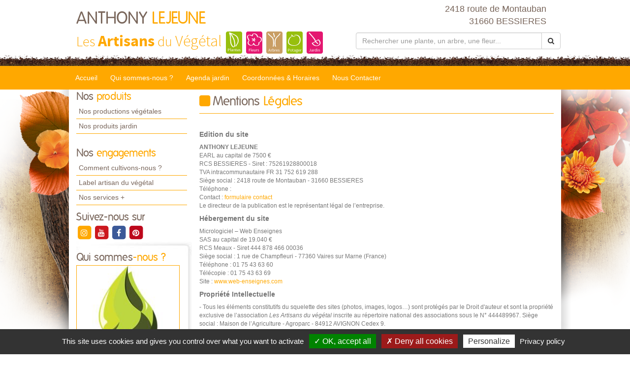

--- FILE ---
content_type: text/html; charset=utf-8
request_url: https://www.ojardin-ideal.fr/mentions-legales.html
body_size: 10538
content:

<!DOCTYPE html>
<html lang="fr">
<head>
    <meta charset="utf-8" />
    <meta http-equiv="X-UA-Compatible" content="IE=edge">
    <meta name="viewport" content="width=device-width, initial-scale=1">
    <link href="/favicon.ico" type="image/x-icon" rel="shortcut icon" />
    
    <title>Mentions l&#233;gales de ANTHONY LEJEUNE &#224; BESSIERES</title>
    <link rel="canonical" href="https://www.ojardin-ideal.fr/mentions-legales.html" />
    <meta name="description" content="Mentions l&#233;gales de ANTHONY LEJEUNE &#224; BESSIERES" />


    
    <meta property="og:locale" content="fr_FR" />
    <meta property="og:type" content="website" />

        <meta property="og:title" content="Mentions l&#233;gales de ANTHONY LEJEUNE &#224; BESSIERES" />
            <meta property="og:description" content="Mentions l&#233;gales de ANTHONY LEJEUNE &#224; BESSIERES" />
    <meta property="og:url" content="https://www.ojardin-ideal.fr/mentions-legales.html" />

        <meta property="og:image" content="https://www.ojardin-ideal.fr/docs/208/Abonnements/picto-tony-1.jpg" />
    <meta property="og:site_name" content="ANTHONY LEJEUNE" />
    <meta name="keywords" content="ANTHONY LEJEUNE, horticulteur et pépiniériste, BESSIERES , 31660, artisan du vegetal,jardin, jardinerie, jardinage, producteur, plante, vegetaux, vegetaux, fleur, arbre, arbuste, fruitier, legume, legume, vivace, massif, haie, terroir, planter, maison, conseil, plantes d'interieur,balcons,terrasses,potager,verger,verandas,fruits,baies,ecologique,sauvage, exotique,amendements,engrais,gazons,paillages,plants,poteries,produits,soin,semences,terreau" />
    
    
<meta name="google-site-verification" content="U9-syGkQ5x3BufplE6KUzllTiPK0FqO3Ewgq15s92Mk" />
    <script src="https://cdn.scripts.tools/rgpd/cookies.js"></script>
    <script>

        tarteaucitron.init({
            "privacyUrl": "/mentions-legales.html",
            "readmoreLink": "/mentions-legales.html",
            "hashtag": "#cookies",
            "cookieName": "eu-consent",
            "orientation": "bottom",
            "showAlertSmall": false,
            "cookieslist": false,
            "adblocker": false,
            "AcceptAllCta": true,
            "DenyAllCta": true,
            "highPrivacy": true,
            "handleBrowserDNTRequest": false,
            "expireCookie": 180,
            "removeCredit": false,
            "moreInfoLink": true,
            "useExternalCss": false,
            "mandatory": true
        });
        tarteaucitron.user.multiplegtagUa = ['UA-71883017-21', 'UA-71844592-1','G-KMLR8E00GC', 'G-HGME7KYQJH'];
        (tarteaucitron.job = tarteaucitron.job || []).push('multiplegtag');
        (tarteaucitron.job = tarteaucitron.job || []).push('youtube');
        (tarteaucitron.job = tarteaucitron.job || []).push('dailymotion');
        (tarteaucitron.job = tarteaucitron.job || []).push('vimeo');
    </script>

    
    <link href="/UiCommon/Content/bootstrap.min.css" rel="stylesheet"/>
<link href="/UiCommon/Content/font-awesome.min.css" rel="stylesheet"/>

    <link id="skin" type="text/css" rel="stylesheet" href='/docs/1/skinPresets/Front/automne/skin.css?v=636927518087179722' />
    
    <script src="/UiCommon/Scripts/jquery-2.2.3.min.js"></script>
<script src="/UiCommon/Scripts/jquery-extserialization.min.js"></script>
<script src="/UiCommon/Scripts/weTypeahead.js"></script>
<script src="/UiCommon/Scripts/bootstrap-typeahead/bootstrap-typeahead.js"></script>
<script src="/UiCommon/Scripts/bootstrap.min.js"></script>

    
    


</head>
<body>
    <header id="weSiteHeader" class="container-fluid">
        <div id="weSiteHeaderCo" class="container-fluid">
            <div class="row weExtensible">
                <div id="container-siteName" class="col-md-7 weExtend">
                    <div class="weInnerExtend">
                        <a id="weSiteName" href="/" title="Retour sur l'accueil'">
                            ANTHONY
                            <span class="weDesignSpe01">
                                LEJEUNE
                            </span>
                        </a>
                        <span id="weSiteSlogan">Les <span class="weDesignSpe01">Artisans</span> du <span class="weDesignSpe02">Végétal</span></span>
                        <img src="/img/artisanVegetal-plantes.png" alt="Plantes" />
                        <img src="/img/artisanVegetal-fleurs.png" alt="Fleurs" />
                        <img src="/img/artisanVegetal-arbres.png" alt="Arbres" />
                        <img src="/img/artisanVegetal-potager.png" alt="Potager" />
                        <img src="/img/artisanVegetal-jardin.png" alt="Jardin" />
                    </div>
                </div>
                <div class="col-md-5 weHeaderInfo weExtend">
                    <div class="weInnerExtend">
                        <div class="row">
                            <div class="col-xs-12 col-sm-7 col-md-12 ">
                                <div class="col-xs-12">
                                    <div class="row text-center">
                                        <div class="col-xs-4 quickNav horaire hidden-md hidden-lg">
                                            <a href="/coordonnees-et-horaires.html#horaires" title="Horaires">
                                                <span class="fa-stack fa-lg">
                                                    <i class="fa fa-square fa-stack-2x"></i>
                                                    <i class="fa fa-clock-o fa-stack-1x fa-inverse"></i>
                                                </span>
                                                <span>Horaires</span>
                                            </a>
                                        </div>
                                        <div class="col-xs-4 quickNav itineraire hidden-md hidden-lg">
                                            <a href="/coordonnees-et-horaires.html#itineraire" title="Itinéraire">
                                                <span class="fa-stack fa-lg">
                                                    <i class="fa fa-square fa-stack-2x"></i>
                                                    <i class="fa fa-map-marker fa-stack-1x fa-inverse"></i>
                                                </span>
                                                <span>Itinéraire</span>
                                            </a>
                                        </div>
                                        <div class="col-xs-4 quickNav contact hidden-md hidden-lg">
                                            <a href="/nous-contacter.html" title="Contact">
                                                <span class="fa-stack fa-lg">
                                                    <i class="fa fa-square fa-stack-2x"></i>
                                                    <i class="fa fa-envelope fa-stack-1x fa-inverse"></i>
                                                </span>
                                                <span>Contact</span>
                                            </a>
                                        </div>
                                    </div>
                                </div>
                                <div class="col-md-12 weInfo hidden-sm hidden-xs">
                                    <div class="weContactMedia">
                                        2418 route de Montauban<br />
                                        31660 BESSIERES
                                    </div>
                                    <div class="tel">
                                        <abbr class="value">
                                            
                                        </abbr>
                                    </div>
                                </div>
                            </div>
                            <form action="/rechercher-une-plante.html" method="get">
                                <div class="input-group search-group">
                                    <input aria-label="Rechercher une plante" autocomplete="off" class="form-control typeahead" data-typeahead-source="/FichePlantePLVs/Suggest" id="recherche" name="recherche" on-change="this.form.submit()" placeholder="Rechercher une plante, un arbre, une fleur..." type="text" value="" />
                                    <div class="input-group-btn">
                                        <button type="button" class="btn btn-default" onclick="this.form.submit()"><i class="fa fa-search"></i></button>
                                    </div>
                                </div>
                            </form>
                        </div>
                    </div>
                </div>
            </div>
        </div>
    </header>
    <nav id="weSiteTopNav" class="container-fluid">
        <div id="weSiteTopNavCo" class="container-fluid">
            <div class="navbar-header">
                <button type="button" class="navbar-toggle collapsed" data-toggle="collapse" data-target="#mainNav">
                    <span class="sr-only">Toggle navigation</span>
                    <span class="icon-bar"></span>
                    <span class="icon-bar"></span>
                    <span class="icon-bar"></span>
                </button>
                <a href="/" id="weSiteNameResp" title="Retour à l'accueil'">
                    ANTHONY
                    <span class="weDesignSpe01">
                        LEJEUNE
                    </span>
                    <span id="weSiteSloganResp">
                        Les Artisans du Végétal
                    </span>
                </a>
                <a id="weSiteTel" class="visible-xs" href="tel:"><i class="fa fa-phone"></i> </a>
            </div>
            <div id="mainNav" class="collapse navbar-collapse">
                <ul class="nav navbar-nav weTopMenu">
                    <li class="weTopLink accueil"><a href="/" title="Accueil">Accueil</a></li>
                    <li class="weTopLink presentation hidden-sm hidden-xs"><a href='/qui-sommes-nous.html' title="Qui sommes nous ?">Qui sommes-nous ?</a></li>
                    <li class="dropdown weTopLink hidden-lg hidden-md">
                        <a href="#" class="dropdown-toggle" data-toggle="dropdown" role="button" aria-expanded="false">Présentation <span class="caret"></span></a>
                        <ul class="dropdown-menu" role="menu">
                            <li class="weDropLink"><a href='/qui-sommes-nous.html'>Qui sommes-nous ?</a></li>
                            <li class="weDropLink"><a href='/comment-cultivons-nous.html'>Comment cultivons-nous ?</a></li>
                            <li class="weDropLink"><a href='/label-artisan-du-vegetal.html'>Label artisan du végétal</a></li>
                            <li class="weDropLink"><a href='/les-services-plus.html'>Nos services +</a></li>
                        </ul>
                    </li>
                    <li class="dropdown weTopLink hidden-lg hidden-md">
                        <a href="#" class="dropdown-toggle" data-toggle="dropdown" role="button" aria-expanded="false">Produits <span class="caret"></span></a>
                        <ul class="dropdown-menu" role="menu">
                                <li class="weDropLink"><a href='/productions-anthony-lejeune?page=1'>Nos productions végétales</a></li>
                                                            <li class="weDropLink"><a href='/produits-jardin-anthony-lejeune/1.html'>Nos produits jardin</a></li>
                                                                                </ul>
                    </li>
                                            <li class="weTopLink agenda hidden-sm hidden-xs"><a href='/agenda-jardin-anthony-lejeune/1.html' title="L'agenda jardin">Agenda jardin</a></li>
                                        <li class="dropdown weTopLink hidden-lg hidden-md">
                        <a href="#" class="dropdown-toggle" data-toggle="dropdown" role="button" aria-expanded="false">Bien cultiver <span class="caret"></span></a>
                        <ul class="dropdown-menu" role="menu">
                                <li class="weDropLink agenda"><a href='/agenda-jardin-anthony-lejeune/1.html' title="L'agenda jardin">Agenda jardin</a></li>
                                                                                        <li class="weDropLink video"><a href='/conseils-videos-anthony-lejeune/1.html'>Nos conseils vidéos</a></li>
                            <li class="weDropLink coach"><a href="/le-coach-jardin.html">Le coach jardin</a></li>
                                <li class="weDropLink doc"><a href='/documents-a-telecharger-anthony-lejeune/1.html'>Documents à télécharger</a></li>
                        </ul>
                    </li>
                    <li class="weTopLink horaires hidden-sm"><a href='/coordonnees-et-horaires.html' title="Coordonnées & Horaires">Coordonnées & Horaires</a></li>
                    <li class="weTopLink contact"><a href='/nous-contacter.html' title="Formulaire contact">Nous Contacter</a></li>
                </ul>
            </div>
        </div>
    </nav>
    <div id="weSiteContent" class="container-fluid">
        <div id="weSiteContentCo" class="container-fluid">
            <div class="row">
                <div id="colLeft" class="col-md-3  hidden-sm hidden-xs">
                        <aside id="sideProduits" class="weSideModule">
                            <div class="weHeader">
                                <span class="hTitle">Nos <span class="weDesignSpe01"> produits</span></span>
                            </div>
                            <ul class="weNav">
                                
                                    <li class="weSideLink"><a href='/productions-anthony-lejeune'>Nos productions végétales</a></li>
                                                                    <li class="weSideLink"><a href='/produits-jardin-anthony-lejeune/1.html'>Nos produits jardin</a></li>
                                                                                            </ul>
                        </aside>
                    <aside id="sideEngagements" class="weSideModule">
                        <div class="weHeader">
                            <span class="hTitle">Nos <span class="weDesignSpe01"> engagements</span></span>
                        </div>
                        <ul class="weNav">
                            
                            <li class="weSideLink"><a href='/comment-cultivons-nous.html'>Comment cultivons-nous ?</a></li>
                            <li class="weSideLink"><a href='/label-artisan-du-vegetal.html'>Label artisan du végétal</a></li>
                            <li class="weSideLink"><a href='/les-services-plus.html'>Nos services +</a></li>
                        </ul>
                    </aside>
                        <aside id="sideRS" class="sideModule">
                            <div class="weHeader">
                                <span class="hTitle"> Suivez-nous sur</span>
                            </div>
                            <div class="btnGroup">
                                    <a class="btnRS instagram" target="_blank" href="https://www.instagram.com/ojardinideal/" title="instagram">
                                        <span class="fa-stack fa-lg instagram">
                                            <i class="fa fa-square fa-stack-2x"></i>
                                            <i class="fa fa-instagram fa-stack-1x fa-inverse"></i>
                                        </span>
                                    </a>
                                    <a class="btnRS youtube" target="_blank" href="https://www.youtube.com/user/lesartisansduvegetal" title="youtube">
                                        <span class="fa-stack fa-lg youtube">
                                            <i class="fa fa-square fa-stack-2x"></i>
                                            <i class="fa fa-youtube fa-stack-1x fa-inverse"></i>
                                        </span>
                                    </a>
                                    <a class="btnRS facebook" target="_blank" href="https://www.facebook.com/ojardinideal.pepiniere" title="facebook">
                                        <span class="fa-stack fa-lg facebook">
                                            <i class="fa fa-square fa-stack-2x"></i>
                                            <i class="fa fa-facebook fa-stack-1x fa-inverse"></i>
                                        </span>
                                    </a>
                                    <a class="btnRS pinterest" target="_blank" href="http://www.pinterest.com/lesartisansduvg/" title="pinterest">
                                        <span class="fa-stack fa-lg pinterest">
                                            <i class="fa fa-square fa-stack-2x"></i>
                                            <i class="fa fa-pinterest fa-stack-1x fa-inverse"></i>
                                        </span>
                                    </a>
                            </div>
                        </aside>
                    <div id="groupQuiSituer">
                        <aside id="sideQui" class="weSideModule">
                            <div class="weHeader">
                                <span class="hTitle">Qui sommes<span class="weDesignSpe01">-nous ?</span></span>
                            </div>
                            <div class="description">
                                <a class="image" href='/qui-sommes-nous.html' title="Qui-sommes-nous ?">
                                    <img src="/images/210/210/docs/208/Abonnements/picto-tony-1.jpg" alt="Qui sommes-nous ?" />
                                </a>
                            </div>
                        </aside>
                        <aside id="sideSituer" class="weSideModule">
                            <div class="weHeader">
                                <span class="hTitle">Nous<span class="weDesignSpe01"> situer</span></span>
                                <p class="subtitle">Coordonnées <span class="weDesignSpe01">&</span> Horaires</p>
                            </div>
                            <div class="description">
                                <a class="image" href='/coordonnees-et-horaires.html' title="Nous situer">
                                    <img alt="Nous Situer" src="/img/img-maps-hpf.jpg" />
                                </a>
                            </div>
                        </aside>
                    </div>
                        <aside id="sideVideo" class="weSideModule hidden-xs hidden-sm">
                            <div class="weHeader">
                                <span class="hTitle">Les conseils<span class="weDesignSpe01"> Vidéo</span></span>
                            </div>
                            <ul class="row weItemList">
                                    <li class="col-xs-12 weItem">
                                        <div class="weInnerItem">
                                            <a href='/conseils-videos-anthony-lejeune/comment-fabriquer-un-composteur-a-partir-de-palette-de-recuperation-5894.html' class="image" title="Voir le détail ">
                                                    <img src="/images/70/52//docs/183/ConseilVideos/composteur.JPG" alt="Comment fabriquer un composteur &#224; partir de palette de r&#233;cup&#233;ration ?">
                                            </a>
                                            <a href='/conseils-videos-anthony-lejeune/comment-fabriquer-un-composteur-a-partir-de-palette-de-recuperation-5894.html' class="title" title="Voir le détail ">
                                                Comment fabriquer un composteur &#224; partir de palette de r&#233;cup&#233;ration ?
                                            </a>
                                        </div>
                                    </li>
                                    <li class="col-xs-12 weItem">
                                        <div class="weInnerItem">
                                            <a href='/conseils-videos-anthony-lejeune/comment-arroser-et-entretenir-ses-plantes-vertes-5892.html' class="image" title="Voir le détail ">
                                                    <img src="/images/70/52//docs/1/ConseilVideos/miniature-video.JPG" alt="Comment arroser et entretenir ses plantes vertes ?">
                                            </a>
                                            <a href='/conseils-videos-anthony-lejeune/comment-arroser-et-entretenir-ses-plantes-vertes-5892.html' class="title" title="Voir le détail ">
                                                Comment arroser et entretenir ses plantes vertes ?
                                            </a>
                                        </div>
                                    </li>
                                    <li class="col-xs-12 weItem">
                                        <div class="weInnerItem">
                                            <a href='/conseils-videos-anthony-lejeune/comment-faire-un-cadre-vegetal-pour-decorer-son-interieur-5890.html' class="image" title="Voir le détail ">
                                                    <img src="/images/70/52//docs/1/ConseilVideos/capture-17.JPG" alt="Comment faire un cadre v&#233;g&#233;tal pour d&#233;corer son int&#233;rieur ?">
                                            </a>
                                            <a href='/conseils-videos-anthony-lejeune/comment-faire-un-cadre-vegetal-pour-decorer-son-interieur-5890.html' class="title" title="Voir le détail ">
                                                Comment faire un cadre v&#233;g&#233;tal pour d&#233;corer son int&#233;rieur ?
                                            </a>
                                        </div>
                                    </li>
                                    <li class="col-xs-12 weItem">
                                        <div class="weInnerItem">
                                            <a href='/conseils-videos-anthony-lejeune/comment-soigner-sa-vigne-contre-avec-des-extraits-de-plantes-5691.html' class="image" title="Voir le détail ">
                                                    <img src="/images/70/52//docs/1/ConseilVideos/capture-9.JPG" alt="Comment soigner sa vigne contre avec des extraits de plantes ?">
                                            </a>
                                            <a href='/conseils-videos-anthony-lejeune/comment-soigner-sa-vigne-contre-avec-des-extraits-de-plantes-5691.html' class="title" title="Voir le détail ">
                                                Comment soigner sa vigne contre avec des extraits de plantes ?
                                            </a>
                                        </div>
                                    </li>
                            </ul>
                            <div class="weFooter">
                                <a class="btnListe video" href='/conseils-videos-anthony-lejeune/1.html' title="Voir la liste des vidéos">
                                    Voir toutes les vidéos
                                    <span class="fa-stack">
                                        <i class="fa fa-circle fa-stack-2x"></i>
                                        <i class="fa fa-arrow-right fa-stack-1x fa-inverse"></i>
                                    </span>
                                </a>
                            </div>
                        </aside>
                                        <aside id="sideCoach" class="weSideModule">
                        <div class="weHeader">
                            <span class="hTitle">Votre <span class="weDesignSpe01"> Coach Jardin !</span></span>
                        </div>
                        <div class="description">
                            <a href='/le-coach-jardin.html' class="title">Cahier de jardinage Newsletter, Actualités, Plantes, Invitations aux formations, Ventes privées...</a>
                        </div>
                        <div class="weFooter">
                            <a class="btnListe coach" href='/le-coach-jardin.html' title="Inscrivez-vous à votre Coach Jardin">
                                Inscrivez-vous
                                <span class="fa-stack">
                                    <i class="fa fa-circle fa-stack-2x"></i>
                                    <i class="fa fa-arrow-right fa-stack-1x fa-inverse"></i>
                                </span>
                            </a>
                        </div>
                    </aside>
                                            <aside id="sideDocuments" class="weSideModule">
                            <a class="image" href='/documents-a-telecharger-anthony-lejeune/1.html'>
                                <div class="weHeader">
                                    <span class="hTitle">Documents à<span class="weDesignSpe01"> télécharger</span></span>
                                </div>
                                <div class="description">
                                    <img alt="Documents à télécharger" src="/img/documentsatelecharger.jpg" />
                                </div>
                            </a>
                        </aside>
                </div>
                <div id="wePageContent" class="col-md-9">
                    


<article id="mentionsLegales" class="weDetail weTexte">
    <h1 class="hTitle"><i class="fa fa-square"></i>Mentions <span class="weDesignSpe01">Légales</span></h1>
    <div class="weMainContent">
        <h2 class="subtitle">Edition du site </h2>
        <div>

            <span id="" style="text-transform: uppercase; font-weight: bold;">ANTHONY LEJEUNE</span><br />
            EARL
                au capital de 7500 €<br />
            RCS BESSIERES - Siret : 75261928800018<br />
            TVA intracommunautaire FR 31 752 619 288<br />
            Siège social : 2418 route de Montauban&nbsp;-&nbsp;31660&nbsp;BESSIERES <br />
            Téléphone :  <br />
            Contact : <a href="/nous-contacter.html" title="Formulaire contact">formulaire contact</a><br />
            Le directeur de la publication est le représentant légal de l’entreprise.<br />

        </div>

        <h2 class="subtitle">Hébergement du site</h2>
        Micrologiciel – Web Enseignes<br />
        SAS au capital de 19.040 €<br />
        RCS Meaux - Siret 444 878 466 00036<br />
        Siège social : 1 rue de Champfleuri - 77360 Vaires sur Marne (France)<br />
        Téléphone : 01 75 43 63 60<br />
        Télécopie : 01 75 43 63 69<br />
        Site : <a href="http://www.web-enseignes.com/" target="_blank">www.web-enseignes.com</a><br />

        <h2 class="subtitle">Propriété Intellectuelle</h2>
        - Tous les éléments constitutifs du squelette des sites (photos, images, logos…) sont protégés par le Droit d'auteur et sont la propriété exclusive de l’association <em>Les Artisans du végétal</em> inscrite au répertoire national des associations sous le N° 444489967. Siège social : Maison de l’Agriculture - Agroparc - 84912 AVIGNON Cedex 9.<br />
        - Les contenus du site (textes, articles…) sont la propriété exclusive de leurs auteurs et ne peuvent être reproduits ni exploités sans l’accord de ceux-ci.<br />
        Les textes présents provenant de sources externes ont été reproduits avec l’accord implicite ou explicite de leurs auteurs respectifs. A ce titre, mention est faite sur les sites des sources et des auteurs respectifs.<br />

        <h2 class="subtitle">Droit de réponse sur le site</h2>
        Conformément à l’article 6 IV de la loi n°2004-575, toute personne physique ou morale nommée ou désignée sur le site <em>www.ojardin-ideal.fr</em> dispose d'un droit de réponse, des demandes de correction ou de suppression du message qu'elle peut adresser au siège de la société.<br />
        La demande d'exercice du droit de réponse, adressée au directeur de la publication doit être présentée au plus tard dans un délai de trois mois à compter de la mise à disposition du public du message justifiant cette demande.<br />

        <h2 class="subtitle">Modalités d’exercice du droit d’accès</h2>
        Avant de vous adresser des données personnelles, nous vous demanderons de nous fournir une preuve de votre identité. Si vous n'êtes pas en mesure de prouver votre identité, nous nous réservons le droit de refuser de vous envoyer les données personnelles vous concernant. Nous nous efforçons de répondre à ces requêtes dans des délais raisonnables.<br />
        Concernant les droits de rectification et de suppression : les conditions préalables sont identiques à celles concernant le droit d’accès.<br />

        <h2 class="subtitle">Contact </h2>
        Vous pouvez nous envoyer un message par email pour toute demande de renseignements, ou pour exercer votre droit d'accès.

        <h2 class="subtitle">Protection des données personnelles </h2>
        <h3 class="subtitle" style="font-weight: normal;">Votre Artisan du végétal protège vos données personnelles </h3>
        <p>
            Lorsque vous devenez « client privilège », vous nous communiquez certaines de vos données personnelles afin de pouvoir recevoir des courriers, mails, ou sms et profiter ainsi de nos informations, conseils et offres.<br />
        </p>
        Nous vous remercions pour votre confiance et nous engageons* à :<br />

        <p>
            <span class="fa fa-check"></span>
            Etre transparents :<br />
            Vos données servent uniquement à vous permettre de recevoir nos informations, conseils et offres.<br />
        </p>
        <p>
            <span class="fa fa-check"></span>
            Vous permettre de rectifier facilement vos données :<br />
            Nous vous offrons le choix : venir nous voir, ou par courrier, ou par mail ou par téléphone.<br />
            Votre demande sera traitée sous 1 mois maximum.<br />
        </p>
        <p>
            <span class="fa fa-check"></span>
            Vous permettre de définir l’utilisation de vos données :<br />
            Vous pouvez à tout moment demander de suspendre les envois de :<br />
            <ul>
                <li>
                    courriers par courrier à l’adresse ci-dessus (paragraphe Edition du site)
                </li>
                <li>
                    mails en cliquant sur le lien en bas de page de chaque newsletter
                </li>
                <li>
                    SMS en tapant « STOP » au 36184
                </li>
            </ul>
        </p>
        <p>
            <span class="fa fa-check"></span>
            Ne conserver vos données personnelles que pendant la durée que nécessite la relation commerciale.<br />
            Vous pouvez aussi demander l’effacement à tout moment de vos données par courrier.<br />
            Votre demande sera traitée sous 1 mois maximum.<br />

        </p>
        <p>
            <span class="fa fa-check"></span>
            Préserver la confidentialité et la sécurité de vos données<br />
            Nous n’utilisons que des moyens techniques qui passent par des prestataires sélectionnés fiables qui ne réutilisent pas vos données.<br />
        </p>
        <p id="rgpd" style="margin-top: 15px">
            * En respect des principes énoncés par le règlement européen général sur la protection des données (RGPD) : règlement (UE) 2016/679 du Parlement européen et du Conseil du 27 avril 2016 relatif à la protection des personnes physiques à l’égard du traitement des données à caractère personnel et à la libre circulation de ces données, et abrogeant la directive 95/46/CE, applicable le 25 mai 2018.
        </p>
    </div>
</article>
                </div>
                <div id="zProximite" class="col-md-12">
                    <p>
                            <span class="title"> Notre exploitation est située à proximité de : </span>
                            <span>
                                31620 Bouloc, 31150 Brugui&#232;res, 31620 Castelnau-d, 31620 C&#233;pet, 31620 Fronton, 31620 Gargas, 31150 Gratentour, 31620 Labastide-St-Sernin, 31150 Lespinasse, 31790 St-Jory, 31620 St-Rustice, 31790 St-Sauveur, 31340 Vacquiers, 31380 Villari&#232;s, 31620 Villaudric, 31620 Villeneuve-l&#232;s-Bouloc, 31380 Azas, 31380 Bazus, 31660 Bessi&#232;res, 31660 Buzet s/Tarn, 31380 Garidech, 31380 G&#233;mil, 31180 Lapeyrouse-Fossat, 31380 Montastruc-la-Conseill&#232;re, 31380 Montjoire, 31380 Montpitol, 31380 Paulhac, 31380 Roques&#233;ri&#232;re, 31380 St-Jean-Lherm, 31140 Aucamville
                            </span>
                    </p>
                </div>
            </div>
        </div>
    </div>
    <footer id="weSiteFooter" class="container-fluid">
        <div id="labelized">
            <img src="/img/logoFooter.png" alt="Horticulteurs et Pépiniéristes de France" />
            <span class="title">
                " Établissement labélisé "
            </span>
        </div>
        <ul class="weNav wePage">
            <li><a href="/">Accueil</a></li>
            <li><a href='/comment-cultivons-nous.html'>Comment cultivons-nous</a></li>
            <li style="display:none;"><a href="/">Recrutement</a></li>
            <li><a href='/les-services-plus.html'>Services +</a></li>
            <li><a href='/label-artisan-du-vegetal.html'>Notre Label</a></li>
            <li><a href='/coordonnees-et-horaires.html'>Coordonnées & horaires</a></li>
            <li>|</li>
            <li><a href="#cookies" style="cursor: pointer;" title="Gestion des cookies">Gestion des cookies</a></li>
            <li><a href='/mentions-legales.html'>Mentions légales</a></li>
            <li>|</li>
            <li><a href='/nous-contacter.html' title="Formulaire contact">Nous Contacter</a></li>
        </ul>
        <a href="http://horticulteurs-pepinieristes.lesartisansduvegetal.com/" target="_blank" class="weSiteCredits">
            <span class="title">Les artisans du végétal</span>
            <span class="subtitle">Horticulteurs et pépinièristes de France </span>
        </a>
        <a id="weSiteCredits" target="_blank" href="http://www.web-enseignes.com">
            <span class="weDesignSpe01">Réalisé avec </span><span class="weDesignSpe02"><span class="weDesignSpe03">WEB</span> Enseignes</span>
        </a>
    </footer>
    
    <script type="text/javascript">
        $(function () {
            $('[data-toggle="tooltip"]').tooltip()
        })
    </script>
    <script type="text/javascript">
        ; (function ($, window, document, undefined) {
            'use strict';
            var $list = $('.weItemList'),
                    $allItems = $list.find('.weInnerItem'),
                    adjustItemList = function () {
                        $allItems.css('height', 'auto');
                        $list.each(function () {
                            var $items = $(this).find('.weInnerItem');
                            var perRow = Math.floor($(this).width() / $items.innerWidth());
                            if (perRow == null || perRow < 2) return true;

                            for (var i = 0, j = $items.length; i < j; i += perRow) {
                                var maxHeight = 0,
                                    $row = $items.slice(i, i + perRow);

                                $row.each(function () {
                                    var itemHeight = parseInt($(this).outerHeight());
                                    if (itemHeight > maxHeight) maxHeight = itemHeight;
                                });
                                $row.css('height', maxHeight);
                            }
                        })
                    };
            var $extend = $('.weExtensible'),
                    $allExtend = $extend.find('.weInnerExtend'),
                    adjustExtend = function () {
                        $allExtend.css('height', 'auto');
                        $extend.each(function () {
                            var elmt = $(this).find('.weInnerExtend');
                            var previousWidth = 0, startLine = 0, endLine = 0;
                            for (var i = 0 ; i < elmt.length; i++) {
                                var actualRow = $(this).width() - (previousWidth + elmt.eq(i).innerWidth());
                                previousWidth += elmt.eq(i).width();

                                if (actualRow == null || actualRow < 0 || (i == elmt.length - 1 && previousWidth != 0)) { //si le resultat est improbable || négatif (row > container || si le dernier item n'est pas seul sur sa ligne
                                    previousWidth = 0;
                                    if (i == elmt.length - 1 && (actualRow > 0 || (elmt.length == 2 && actualRow > 0))) endLine = i + 1; //si le dernier item n'est pas seul sur sa ligne l'inclure dans la row en cours
                                    else endLine = i;
                                    var maxHeight = 0,
                                        $row = elmt.slice(startLine, endLine);
                                    if ($row.length > 1) {
                                        $row.each(function () {
                                            var elmtHeight = parseInt($(this).outerHeight());
                                            if (elmtHeight > maxHeight) maxHeight = elmtHeight;
                                        });
                                        $row.css('height', maxHeight);
                                    }
                                    startLine = i;
                                    if (elmt.length > 2 && actualRow < 0) i--; //si le résultat était négatif reprendre à partir de l'item faisant dépasser
                                }
                            }
                        })
                    };
            adjustItemList();
            adjustExtend();
            $(window).bind("load", adjustItemList);
            $(window).bind("load", adjustExtend);
            $(window).on('resize', adjustItemList);
            $(window).on('resize', adjustExtend);
            $("#home-produits-actus .weListeProduit").on('shown.bs.tab', adjustItemList); //calcul des hauteurs avec tabs
        })(jQuery, window, document);
    </script>
    
    
</body>
</html>